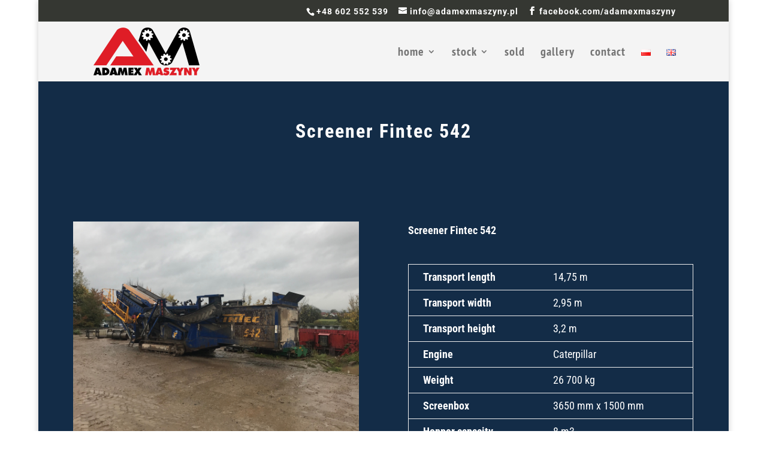

--- FILE ---
content_type: text/plain
request_url: https://www.google-analytics.com/j/collect?v=1&_v=j102&a=913214091&t=pageview&_s=1&dl=https%3A%2F%2Fadamexmaszyny.pl%2Fen%2Fmaszyna%2Fscreener-fintec-542-2007%2F&ul=en-us%40posix&dt=Fintec%20542%20%7C%20Screeners%2C%20crushers%2C%20aggregate%20equipment%20for%20sale%20-%20adamexmaszyny.pl&sr=1280x720&vp=1280x720&_u=IEBAAEABAAAAACAAI~&jid=709804558&gjid=184572206&cid=1845353440.1769164467&tid=UA-71515102-1&_gid=508978917.1769164467&_r=1&_slc=1&z=618306428
body_size: -450
content:
2,cG-BQF0CLSCS1